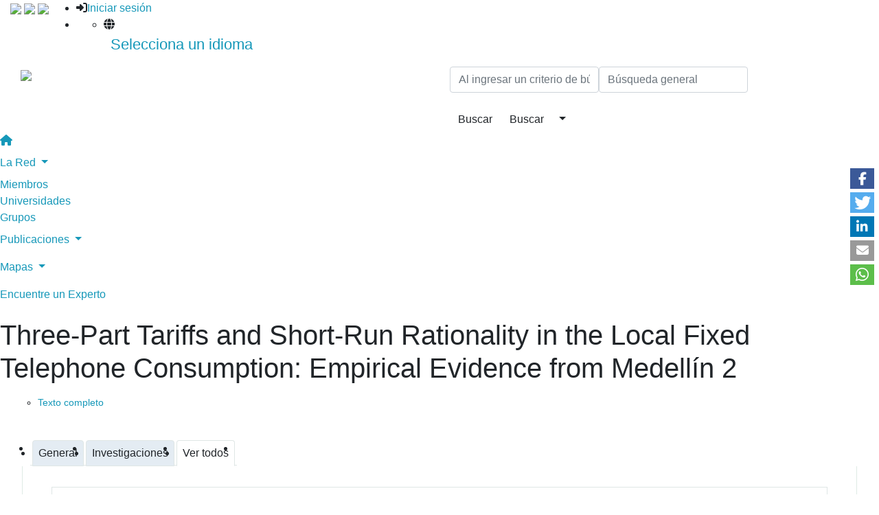

--- FILE ---
content_type: text/html;charset=UTF-8
request_url: https://redinvestigadores.org/display/a-col-000090-009011
body_size: 12752
content:


<!DOCTYPE html>
<html lang="en">
    <head>
	<meta name="viewport" content="width=device-width, initial-scale=1">
	<meta http-equiv="Content-Type" content="text/html; charset=UTF-8">
	<meta content="text/html; charset=UTF-8" http-equiv="Content-Type">
	<meta name="viewport" content="width=device-width, initial-scale=1">
	<meta content="IE=edge,chrome=1" http-equiv="X-UA-Compatible">
	<meta content="text/html; charset=UTF-8" http-equiv="Content-Type">
	<meta http-equiv="Pragma" content="no-cache">
	<meta http-equiv="Cache-Control" content="no-cache,no-Store">
	<meta content="index" name="msnbot">
	<meta content="General" name="Rating">
	<meta content="Living Document" name="doc-class">
	<meta content="1 Days" name="revisit-after">
	<meta content="no-cache" http-equiv="Pragma">
	<meta content="blendTrans(duration=1)" http-equiv="Page-Enter">
	<meta content="width=device-width,initial-scale=1" name="viewport">
	<meta content="no-cache" http-equiv="cache-control">
	<meta content="revealTrans(duration=0.5, transition=5)" http-equiv="Page-Exit">

	<meta content="ALL" name="robots">
	<meta content="all,index,follow" name="robots">
	<meta content="INDEX,FOLLOW" name="robots">
	<meta content="INDEX,FOLLOW" name="googlebot">
	<meta content="INDEX,FOLLOW" name="msnbot">

	<title>Portal Red Investigadores de Economía</title>
	
<!-- METAEQIQUETAS BANREP RIEC -->
	<meta name="title" content="portal red investigadores de economía - riec">
	<meta name="author" content="red investigadores de economía">
	<meta name="subject" content="economía ">
	<meta name="rating" content="investigación  ">
	<meta name="description" content="la red investigadores de economía es un espacio para crear alianzas entre el banco de la república y diferentes universidades del país, encaminado a fortalecer la coordinación académica en colombia.">
	<meta name="abstract" content="la red investigadores de economía es un espacio para crear alianzas entre el banco de la república y diferentes universidades del país.">
	<meta name="keywords" content="red investigadores de economía, universidades, riec, investigación económica regional y nacional, genero, raza, historia, informalidad, documentos de trabajo, libros, autores repec, colombianos en el exterior">
	<meta name="revisit-after" content="15 days">
	<meta name="reply-to" content=" caie-investiga@banrep.gov.co">
	<meta name="resource-type" content="homepage">
	<meta name="datecreated" content="tue, 1 october 2019 00:00:00 gmt+1">
	<meta http-equiv="Content-Type" content="text/html; charset=utf-8">
	<meta name="language" content="Spanish">
	<meta content="ALL" name="robots">
	<meta content="all,index,follow" name="robots">
	<meta content="INDEX,FOLLOW" name="robots">
	<meta content="INDEX,FOLLOW" name="googlebot">
	<meta content="INDEX,FOLLOW" name="msnbot">
	<meta http-equiv="Pragma" content="no-cache">
	<meta http-equiv="Cache-Control" content="no-cache,no-Store">
	<meta content="index" name="msnbot">
	<meta name="generator" content="Banco de la República Colombia - Centro de Apoyo a la Investigación Económica - CAIE"/>
	<meta http-equiv="Expires" content="0" />

<!-- METAEQIQUETAS BANREP RIEC -->

<!-- Google Chrome Frame open source plug-in brings Google Chrome's open web technologies and speedy JavaScript engine to Internet Explorer-->
	<meta http-equiv="X-UA-Compatible" content="IE=edge,chrome=1">
	<meta name="generator" content="VIVO 1.11.1" />

<script>
var i18nStrings = {
    allCapitalized: 'Todo',
};
</script>
<!-- <script type="text/javascript" src="/js/jquery-1.12.4.min.js"></script> -->
<!-- <script type="text/javascript" src="/js/jquery-migrate-1.4.1.js"></script> -->
<script type="text/javascript" src="/js/jquery-3.6.0.min.js"></script>
<script type="text/javascript" src="/js/jquery-migrate-3.3.1.js"></script>

<script type="text/javascript" src="/js/vitroUtils.js"></script>

<!--[if lt IE 9]>
<script type="text/javascript" src="/js/html5.js"></script>
<![endif]-->

<script type="text/javascript" src="/js/amplify/amplify.store.min.js?version=6ce3"></script>
<script type="text/javascript" src="/js/jquery_plugins/qtip/jquery.qtip-1.0.0-rc3.min.js"></script>
<script type="text/javascript" src="/js/tiny_mce/tiny_mce.js?version=60cb"></script>
<script type="text/javascript" src="/js/jquery_plugins/jquery.truncator.js?version=6ce3"></script> 


<!-- JCCJ AGREGAR BOOSTRAP A LA PLANTILLA PREDETERMINADA: Se CDN de boostrap y se crea un estilo nuevo. Se agrega JS para efectos -->

		<link rel="stylesheet" href="https://stackpath.bootstrapcdn.com/bootstrap/4.3.1/css/bootstrap.min.css" integrity="sha384-ggOyR0iXCbMQv3Xipma34MD+dH/1fQ784/j6cY/iJTQUOhcWr7x9JvoRxT2MZw1T" crossorigin="anonymous">
		<!-- <script src="https://code.jquery.com/jquery-3.3.1.slim.min.js" integrity="sha384-q8i/X+965DzO0rT7abK41JStQIAqVgRVzpbzo5smXKp4YfRvH+8abtTE1Pi6jizo" crossorigin="anonymous"></script> -->
		<script src="https://cdnjs.cloudflare.com/ajax/libs/popper.js/1.14.7/umd/popper.min.js" integrity="sha384-UO2eT0CpHqdSJQ6hJty5KVphtPhzWj9WO1clHTMGa3JDZwrnQq4sF86dIHNDz0W1" crossorigin="anonymous"></script>
		<script src="https://stackpath.bootstrapcdn.com/bootstrap/4.3.1/js/bootstrap.min.js" integrity="sha384-JjSmVgyd0p3pXB1rRibZUAYoIIy6OrQ6VrjIEaFf/nJGzIxFDsf4x0xIM+B07jRM" crossorigin="anonymous"></script>


		<!--SHARIFF JFLF-->
		<link rel="stylesheet" href="/shariff/shariff.complete.css"/>



<!--JCCJ FIN AGREGAR BOOSTRAP A LA PLANTILLA PREDETERMINADA: ------------------------------ -->

<!--JCCJ INICIO HOJAS DE ESTILO: ------------------------------ -->

<!-- vitro base styles (application-wide) -->
<link rel="stylesheet" href="/css/vitro.css" />

<link rel="stylesheet" href="/css/individual/individual-property-groups.css?version=681b" />
<link rel="stylesheet" href="/css/individual/individual.css?version=681b" />
<link rel="stylesheet" type="text/css" href="/css/jquery_plugins/qtip/jquery.qtip.min.css?version=681b" />
<link rel="stylesheet" href="/css/individual/individual-vivo.css?version=681b" />

<link rel="stylesheet" href="/css/edit.css" />	<link rel="stylesheet" href="/themes/wilma/css/screen.css"/>
	<link rel="stylesheet" href="/themes/wilma/css/main-riec.css" />
	<link rel="stylesheet" href="/themes/wilma/css/responsive-riec.css" />
<!--JCCJ INICIO HOJAS DE ESTIOLO: ------------------------------ -->
<!-- HBC Adicion estilos eventos -->
 <link rel="stylesheet" href="/themes/wilma/css/news_events.css"/>
 
<!-- JL Adicion IE -->
<meta http-equiv="X-UA-Compatible" content="IE=Edge" />
<!--script src="https://cdn.polyfill.io/v2/polyfill.min.js"></script-->
<!-- JL Adicion IE -->

<!-- JL Adicion Noticias-Eventos-->
<link rel="stylesheet" href="/app/noticias-eventos/css/main.css">
<link rel="stylesheet" href="/app/noticias-eventos/css/news_events.css">

<link rel="stylesheet" href="https://maxcdn.bootstrapcdn.com/font-awesome/4.7.0/css/font-awesome.min.css">
<base href="/">
<!-- JL Adicion Noticias-Eventos-->

<!-- JCCJ Adicion Google Fonts Roboto Sanserif-->
<link rel="preconnect" href="https://fonts.googleapis.com">
<link rel="preconnect" href="https://fonts.gstatic.com" crossorigin>
<link href="https://fonts.googleapis.com/css2?family=Roboto:ital,wght@0,100;0,300;0,400;0,500;0,700;0,900;1,100;1,300;1,400;1,500;1,700;1,900&display=swap" rel="stylesheet">
<!-- JCCJ Adicion Google Fonts Roboto Sanserif-->

<!-- JCCJ Font Awasome 6.6-->
<link rel="stylesheet" href="https://cdnjs.cloudflare.com/ajax/libs/font-awesome/6.6.0/css/all.min.css" integrity="sha512-Kc323vGBEqzTmouAECnVceyQqyqdsSiqLQISBL29aUW4U/M7pSPA/gEUZQqv1cwx4OnYxTxve5UMg5GT6L4JJg==" crossorigin="anonymous" referrerpolicy="no-referrer" />
<!-- JCCJ Font Awasome 6.6-->


    <meta tag="citation_author" content="Barrientos, Jorge" />
<meta tag="citation_author" content="Bedoya, John Fredy" />
<meta tag="citation_author" content="Tobón Orozco, David" />
<meta tag="citation_date" content="2010" />

<!--[if (gte IE 6)&(lte IE 8)]>
<script type="text/javascript" src="/js/selectivizr.js"></script>
<![endif]-->

<link rel="alternate" type="application/rdf+xml" href="/individual/a-col-000090-009011/a-col-000090-009011.rdf" /> 

<link rel="shortcut icon" type="image/x-icon" href="/favicon.ico">
    </head>

<!-- Google tag (gtag.js) -->
<script async src="https://www.googletagmanager.com/gtag/js?id=G-X1Q3BM29S5"></script>
<script>
  window.dataLayer = window.dataLayer || [];
  function gtag(){dataLayer.push(arguments);}
  gtag('js', new Date());

  gtag('config', 'G-X1Q3BM29S5');
</script>    

    <body class="display" onload="">
<header id="RiecTop">

	<div class="firstMenu col-md-12">

		<nav role="navigation" class="d-none d-md-flex d-lg-flex">

			<div class="redes-header">
				<a href="https://twitter.com/economia_red?lang=es" target="_blank"><img src="/themes/wilma/images/x-twitter.png"></img></a>
				<a href="https://www.youtube.com/@redinvestigadoresdeeconomia" target="_blank"><img src="/themes/wilma/images/youtube-l.png"></img></a>
				<a href="mailto:redinvestigadoreseconomia@banrep.gov.co"><img src="/themes/wilma/images/mail.png"></img></a>
			</div>

			<ul id="header-nav" role="list">

	
			                <li role="listitem"><i class="fa-solid fa-right-to-bracket"></i><a class="log-out" title="Iniciar sesión para administrar este sitio" href="/authenticate?return=true">Iniciar sesión</a></li>
			
<li>
<ul class="language-dropdown"> 
     
     <li id="language-menu"><i class="fa-solid fa-globe"></i><a id="lang-link" href="#" title="user">Selecciona un idioma</a>
     <ul class="sub_menu">   
        
            <li status="selected">
                	<a href="/selectLocale?selection=es" title="seleccionar la configuración regional -- español">español</a>
            </li>
        
            <li >
                	<a href="/selectLocale?selection=en_US" title="seleccionar la configuración regional -- inglés (Estados Unidos)">inglés (Estados Unidos)</a>
            </li>
    </ul>
</li>
</ul>
</li>

<script type="text/javascript">
var i18nStringsLangMenu = {
    selectLanguage: "Selecciona un idioma"
};
</script>


			 
			</ul>
		</nav>

	</div>



	<div class="col-md-12 d-md-flex d-lg-flex" id="branding">
		<div class="col-md-6">
			<a href="/"><img class="visible-print" src="/themes/wilma/images/VIVO-logo.png"></img></a>
		</div>	
		<div class="buscador-header col-md-6">
		
<!-- --------------------------------------comentado JCCJ #carrusel de imagenes -->

<div class="input-group">
	<form action="/find-a-supervisor" method="GET" class="newsearch-investigator js-form"
		id="buscarInvestigadorForm">
		<div class="autocomplete-box">
			<div class="js-autocomplete-hints"></div>
			<input type="text" class="form-control" aria-label="Text input with segmented dropdown button"
				name="querytext" id="search-bar-service" placeholder="Al ingresar un criterio de búsqueda, por defecto encontrará los títulos de las publicaciones que coincidan">
			<input type="hidden" name="classgroup" value="http://vivoweb.org/ontology#vitroClassGrouppeople" />
		</div>
	</form>
	<form id="search-menu-newriec-box" class="newsearch-investigator js-form "
		action="/search?classgroup=http%3A%2F%2Fvivoweb.org%2Fontology%23vitroClassGrouppublications"
		name="search" role="search" accept-charset="UTF-8" method="POST">
		<div class="autocomplete-box">
			<input type="text" class="form-control" aria-label="Text input with segmented dropdown button"
				name="querytext" id="search-bar-service" placeholder="Búsqueda general"
				value="">
		</div>
	</form>
	
	<div class="input-group-append" style="height: 38px;">
		<input type="submit" id="button-search-menu-newriec-investigador"
			class="btn btn-outline-riec js-submit js-disabled js-form newsearch-investigator-button"
			value="Buscar" onclick="submitForm()">
		<input type="submit" id="button-search-menu-newriec-general"
			class="btn btn-outline-riec js-submit js-disabled js-form newsearch-investigator-button"
			value="Buscar" onclick="submitFormGeneral()">

		<button type="button" class="btn btn-outline-riec dropdown-toggle dropdown-toggle-split" data-toggle="dropdown"
			aria-haspopup="true" aria-expanded="false">
		</button>
		

		<div class="dropdown-menu dropdown-buscador-header">
			<label data-toggle="tooltip" data-placement="bottom" class="search-form-check-p">
				<input class="form-check-input" type="radio" name="querytype" value="general" onclick="querytype()"
					checked="true"><strong>Búsqueda general</strong>
			</label>

			<div class="dropdown-divider"></div>

			<span class="search-form-check-p">Encuentre a un experto</span>

			<label data-toggle="tooltip" data-placement="bottom" class="search-form-check-option">
				<input class="form-check-input" type="radio" name="querytype" value="keyword"
					onclick="querytype()"><strong>por tema</strong>
			</label>
			<label class="search-form-check-option">
				<input class="form-check-input" id="search-type" type="radio" name="querytype" value="name"
					onclick="querytype()"><strong>por nombre de Investigador</strong>
			</label>
		</div>
	</div>
</div>


<script>
	var baseUrl = "";

	function querytype() {
		var queryType = $('input[name=querytype]:checked').val();
		console.log(queryType)

		if (queryType == "general") {
			document.getElementById("button-search-menu-newriec-general").style.display = "flex";
			document.getElementById("search-menu-newriec-box").style.display = "flex";

			document.getElementById("button-search-menu-newriec-investigador").style.display = "none";
			document.getElementById("buscarInvestigadorForm").style.display = "none";
		} else {
			document.getElementById("button-search-menu-newriec-general").style.display = "none";
			document.getElementById("search-menu-newriec-box").style.display = "none";

			document.getElementById("button-search-menu-newriec-investigador").style.display = "flex";
			document.getElementById("buscarInvestigadorForm").style.display = "flex";
		}

	}
	querytype();

	function submitForm() {
		document.getElementById("buscarInvestigadorForm").submit();
	}

	function submitFormGeneral() {
		document.getElementById("search-menu-newriec-box").submit();
	}

	document.getElementById('search-bar-service').onkeydown = function (e) {
		if (e.keyCode == 13) {
			console.log("working!");
			submitForm();
		}
	};
</script>

<!-- ---------------------------------------------comentado JCCJ #fin carrusel de imagenes -->			
		</div>
	</div>
</header>


<div id="developerPanel" > </div>
<script>
    developerAjaxUrl = '/admin/developerAjax'
    developerCssLinks = ["/css/developer/developerPanel.css", "/js/jquery-ui/css/smoothness/jquery-ui-1.13.2.css"]
</script>
   


	<nav role="navigation" id="nav-principal">
<!-- Scrollbar Custom CSS -->
<link rel="stylesheet"
    href="https://cdnjs.cloudflare.com/ajax/libs/malihu-custom-scrollbar-plugin/3.1.5/jquery.mCustomScrollbar.min.css">
 
<div class="sidebar-wrapper wrapper d-block  d-sm-block d-md-none">
    <!-- Sidebar  -->
    <nav id="sidebar" class="mCustomScrollbar _mCS_1 mCS-autoHide mCS_no_scrollbar" style="overflow: visible;">
        <div id="mCSB_1" class="mCustomScrollBox mCS-minimal mCSB_vertical mCSB_outside scroll-side-nav"
            style="max-height: none;" tabindex="0">
            <div id="mCSB_1_container" class="mCSB_container mCS_y_hidden mCS_no_scrollbar_y"
                style="position:relative; top:0; left:0;" dir="ltr">
                <div id="dismiss">
                    <svg xmlns="http://www.w3.org/2000/svg" width="24" height="100%" viewBox="0 0 24 24">
                        <path fill="currentColor"
                            d="M13.025 1l-2.847 2.828 6.176 6.176h-16.354v3.992h16.354l-6.176 6.176 2.847 2.828 10.975-11z" />
                    </svg>
                </div>

                <!-- <div class="sidebar-header">
                        <h3>Bootstrap Sidebar</h3>
                    </div> -->

                <ul class="list-unstyled components">
                    <li class="">
                        <a href="/">Home</a>
                        <a href="#laredmenu" data-toggle="collapse" aria-expanded="false">La Red</a>
                        <ul class="collapse list-unstyled" id="laredmenu">
                            <li>
                                <a href="/about">Nosotros</a>
                            </li>
                            <hr>
                            <li>
                                <a href="/proyectos">Proyectos</a>
                            </li>
                            <li>
                                <a href="/cursos">Cursos</a>
                            </li>
                            <li>
                                <a href="/eventos-riec">Seminarios y eventos</a>
                            </li>
                            <li>
                                <a href="/noticias-riec">Noticias</a>
                            </li>
                        </ul>
                        <a href="/people">Miembros</a>
                        <a href="/members">Universidades</a>
                        <a href="/groups">Grupos</a>
                        <a href="#publicacionesmenu" data-toggle="collapse" aria-expanded="false">Publicaciones</a>
                        <ul class="collapse list-unstyled" id="publicacionesmenu">
                            <li>
                                <a href="/research">Publicaciones</a>
                            </li>
                            <hr>
                            <li>
                                <a href="http://repositorio.redinvestigadores.org/handle/Riec/3">Documentos de trabajo RieC</a>
                            </li>
                            <li>
                                <a href="http://repositorio.redinvestigadores.org/handle/Riec/6">Libros RieC</a>
                            </li>
                        </ul>
                        <a href="#mapasmenu" data-toggle="collapse" aria-expanded="false">Mapas</a>
                        <ul class="collapse list-unstyled" id="mapasmenu">
                            <li>
                                <a href="/coauthorNetwork">Mapa de Coautorías</a>
                            </li>
                            <hr>
                            <li>
                                <a href="/vis/capabilitymap">Mapa de Capacidades</a>
                            </li>
                        </ul>
									
							<a href="/authenticate?return=true" title="Iniciar sesión para administrar este sitio" style="border-top: solid;">Iniciar sesión</a>
						<a href="#languageMenu" style="border-top: solid;" data-toggle="collapse" aria-expanded="false">Selecciona un idioma</a>										
 							<ul class="collapse list-unstyled" id="languageMenu">
								<li>
									<a href="/selectLocale?selection=es"><img src="/themes/wilma/i18n/images/select_locale_es.png" height="15" style="vertical-align:middle" alt="español"></a>
								</li>
								<li>
									<a href="/selectLocale?selection=en_US"><img src="/themes/wilma/i18n/images/select_locale_en_US.GIF" height="15" style="vertical-align:middle" alt="inglés"></a>
								</li>	
							</ul>	    		
					
						
                    </li>
                </ul>

                <!-- <ul class="list-unstyled CTAs">
                        <h6>Encuentre un experto</h6>
                        <li>
                            
                        </li>
                    </ul> -->

            </div>
        </div>
        <div id="mCSB_1_scrollbar_vertical"
            class="mCSB_scrollTools mCSB_1_scrollbar mCS-minimal mCSB_scrollTools_vertical" style="display: none;">
            <div class="mCSB_draggerContainer">
                <div id="mCSB_1_dragger_vertical" class="mCSB_dragger"
                    style="position: absolute; min-height: 50px; height: 0px; top: 0px;">
                    <div class="mCSB_dragger_bar" style="line-height: 50px;"></div>
                </div>
                <div class="mCSB_draggerRail"></div>
            </div>
        </div>
    </nav>
    <!-- Page Content  -->
    <div id="content-responsive-menu">

        <nav class="responsive-menu">
            <div class="container-fluid">

                <button type="button" id="sidebarCollapse" class="btn btn-info">
                    <svg xmlns="http://www.w3.org/2000/svg" width="14" height="24" viewBox="0 0 24 24">
                        <path fill="currentColor" d="M24 6h-24v-4h24v4zm0 4h-24v4h24v-4zm0 8h-24v4h24v-4z" /></svg>
                </button>
            </div>
        </nav>
    </div>
</div>

<script
src="https://cdnjs.cloudflare.com/ajax/libs/malihu-custom-scrollbar-plugin/3.1.5/jquery.mCustomScrollbar.concat.min.js"></script>

<script type="text/javascript">
    $(document).ready(function () {
        $("#sidebar").mCustomScrollbar({
            theme: "minimal"
        });

        $('#dismiss, .overlay').on('click', function () {
            $('#sidebar').removeClass('active');
            $('.overlay').removeClass('active');
        });

        $('#sidebarCollapse').on('click', function () {
            $('#sidebar').addClass('active');
            $('.overlay').addClass('active');
            $('.collapse.in').toggleClass('in');
            $('a[aria-expanded=true]').attr('aria-expanded', 'false');
        });
    });
</script>
			<!-- <div id="responsive-nav" class="navbar-collapse d-none d-sm-block d-xs-block">
			<button class="navbar-toggler" type="button" data-toggle="collapse" data-target="#responsive-nav"
				aria-controls="responsive-nav" aria-expanded="false" aria-label="Toggle navigation">
				<span class="navbar-toggler-icon text-primary">Encuentre a un experto</span>
			</button>
		</div> -->


			<div id="responsive-nav" class="navbar-collapse d-none d-sm-none d-md-block d-lg-block d-xl-block">
				<!-- <div id="responsive-nav" class="navbar-collapse "> -->
				<ul id="main-nav" class="nav navbar-nav navbar-right" role="list">
					<li class="home-btn">
						<a href="/"><i class="fa fa-home" aria-hidden="true"></i></span></a>
					</li>
					<li class="nav-item dropdown">
						<a class="nav-link dropdown-toggle" href="#" id="navbarDropdown" role="button"
							data-toggle="dropdown" aria-haspopup="true" aria-expanded="false">
							La Red
						</a>
						<div class="dropdown-menu" aria-labelledby="navbarDropdown">
							<a class="dropdown-item" id="dropdown-item-submenu" href="/about">Nosotros</a>
							<a class="dropdown-item nav-link" id="dropdown-item-submenu" href="/proyectos">Proyectos</a>
							<a class="dropdown-item nav-link" id="dropdown-item-submenu" href="/cursos">Cursos</a>
							<a class="dropdown-item nav-link" id="dropdown-item-submenu" href="/eventos-riec">Seminarios y eventos</a>
							<a class="dropdown-item nav-link" id="dropdown-item-submenu" href="/noticias-riec">Noticias</a>
							<a class="dropdown-item nav-link" id="dropdown-item-submenu" href="/historial-boletines">Historial de Boletín</a>
							<a class="dropdown-item nav-link" id="dropdown-item-submenu" href="/blogs-riec">Blogs</a>
						</div>
					</li>

					<li><a href="/people" title="Researcher">Miembros</a></li>
					<li><a href="/members" title="University-Member">Universidades</a></li>
					<li><a href="/groups" title="Groups">Grupos</a></li>

					<li class="nav-item dropdown">
						<a class="nav-link dropdown-toggle" href="#" id="navbarDropdown" role="button"
							data-toggle="dropdown" aria-haspopup="true" aria-expanded="false">
							Publicaciones
						</a>
						<div class="dropdown-menu" aria-labelledby="navbarDropdown">
							<a class="dropdown-item" id="dropdown-item-submenu" href="/research">Publicaciones</a>
							<div class="dropdown-divider"></div>
							<a class="dropdown-item" id="dropdown-item-submenu" href="http://repositorio.redinvestigadores.org/handle/Riec/3"
								target="_blank">Documentos de trabajo RieC</a>
							<a class="dropdown-item" id="dropdown-item-submenu" href="http://repositorio.redinvestigadores.org/handle/Riec/6"
								target="_blank">Libros RieC</a>
						</div>
					</li>

					<li class="nav-item dropdown">
						<a class="nav-link dropdown-toggle" href="#" id="navbarDropdown" role="button"
							data-toggle="dropdown" aria-haspopup="true" aria-expanded="false">
							Mapas
						</a>
										<div class="dropdown-menu" aria-labelledby="navbarDropdown">
							<a class="dropdown-item" id="dropdown-item-submenu" href="/coauthorNetwork"
								target="_blank">Mapa de Coautorías</a>
							<a class="dropdown-item" id="dropdown-item-submenu" href="/Concurrency"
								target="_blank">Mapa de Coocurrencias</a>
							<a class="dropdown-item" id="dropdown-item-submenu" href="/vis/capabilitymap"
								target="_blank">Mapa de Capacidades</a>
								<!--<a class="dropdown-item" href="/vis/capabilitymap"
								target="_blank">Mapa de Capacidades</a>-->
						</div>	
				</li>
					<li id="expert-button">
						<a href="/find-a-supervisor?querytext=*" class="nav-link">
							Encuentre un Experto
						</a>
					</li>
				</ul>

			</div>
	</nav>


	
	<div class="container-wrapper">
	<div id="wrapper-content" role="main">

		
		<!--div class="collapse d-block  d-md-block d-lg-block d-xl-block "
			id="navbarToggleExternalContent">
			<div class="p-4 collapse-body" id="find-a-supervisor-wrapper">
				<section class="col-sm-12" id="search-home" role="region">
					
				</section>
			</div>
		</div -->
		<!-- <section class="col-sm-12 d-block d-sm-block d-md-none  service-responsive" id="search-home" role="region">
		</section> -->


        
        






<section id="individual-intro" class="vcard clearfix" role="region" >

    <section id="share-contact" role="region">

        <div id="photo-wrapper">        
</div>
    </section>
    <!-- start section individual-info -->
    <section id="individual-info"  role="region">

            

        <header>
                <h1 class="fn" itemprop="name">
    Three-Part Tariffs and Short-Run Rationality in the Local Fixed Telephone Consumption: Empirical Evidence from Medellín 2

                    <!-- span id="iconControlsVitro"><img id="uriIcon" title="https://redinvestigadores.org/individual/a-col-000090-009011" class="middle" src="/images/individual/uriIcon.gif" alt="uri icon"/></span -->
                </h1>
        </header>

            
    
    <!--PREINDIVIDUAL OVERVIEW.FTL-->


     
        <ul id="individual-ARG_2000028" class="individual-urls" role="list" >
         <li role="listitem">    



    <a href="https://ideas.repec.org/a/col/000090/009011.html" target="new" title="texto del enlace">Texto completo</a> 
    </li>
        </ul>
    
        </section> <!-- #individual-info -->
    </section> <!-- #individual-intro -->
    <!--postindividual overiew ftl-->



<!-- Property group menu or tabs -->

        <script>
        window.grupo = "https://redinvestigadores.org/individual/a-col-000090-009011";
        </script>
        <script src="/app/noticias-eventos/js/blogs.lib.js"></script>

<!-- 2 -->
<ul class=" propertyTabsList">
                <li id="blogsTabSpacer" class="groupTabSpacer d-none">&nbsp;</li>
                <li id="blogsGroupName" class="nonSelectedGroupTab clickable d-none" groupName="Blogs">Blogs</li>
                <li class="groupTabSpacer">&nbsp;</li>
                                <li class="nonSelectedGroupTab clickable" groupName="General">
                                    General
                                </li>
                                <li class="groupTabSpacer">&nbsp;</li>
                                        <li class="nonSelectedGroupTab clickable" groupName="Investigaciones">
                                            Investigaciones
                                        </li>
                                        <li class="groupTabSpacer">&nbsp;</li>
                <li id="powerBITabSpacer" class="groupTabSpacer d-none">&nbsp;</li>
                <li id="powerBIGroupName" class="nonSelectedGroupTab clickable d-none" groupName="powerBI">Informes</li>
                    <li class="selectedGroupTab clickable" groupName="viewAll">
                        Ver todos
                    </li>
                    <li class="groupTabSpacer">&nbsp;</li>
                </ul>
                <section id="Blogs" class="blogs-section property-group d-none"></section>
                <section id="powerBI" class="powerBI-section property-group d-none"></section>

                                    <section id="General" class="property-group" role="region" style="display:block">
                                        <nav id="scroller" class="scroll-up hidden" role="navigation">
                                            <a href="#branding" title="desplazarse al menú grupo de propiedades">
                                                <img src="/images/individual/scroll-up.gif" alt="desplazarse al menú grupo de propiedades" />
                                            </a>
                                        </nav>
                                                        <h2 id="General" pgroup="tabs" class="hidden">
                                                            General
                                                        </h2>
                                            <div id="GeneralGroup">

        
            <article class="property" role="article">
                    <h3 id="journal_title" title="">Publicado en   </h3>
                <ul class="property-list" role="list" id="journal_title-noRangeClass-List" displayLimit="5">
    <li role="listitem">    
	
    	Revista Desarrollo y Sociedad   

    </li>
                </ul>
            </article> <!-- end property -->
        
            <article class="property" role="article">
                    <h3 id="abstract" title="">Resumen   </h3>
                <ul class="property-list" role="list" id="abstract-noRangeClass-List" displayLimit="1">
    <li role="listitem">    
	
    	In this paper we are interested in investigating the effects of the threepart tariffs system on consumers´ behavior in the local fixed telephone service provided by the incumbent Telecommunications Company une in Medellín, which was authorized by the TelecommunicationsRegulatory Commission (crt, for its Spanish name). In order to study consumer behavior and the effect of this tariff system we specify a sort of Engel Curve, which relates expenditure in fixed telephone service and expenditure in public utilities. Endogeneity problems could well arise from this specification, so the empirical strategy for studying households´ consumption is based on a panel data analysis by performing instrumental variables and gmm procedures. Our results supports the hypothesis that consumers surpass expected consumption levels and therefore the total payment for the service is greater than planned, showing a sort of short-run irrationality in consumption. 

    </li>
                </ul>
            </article> <!-- end property -->
        
            <article class="property" role="article">
                    <h3 id="relatedBy" title="">autores   </h3>
                <ul class="property-list" role="list" id="relatedBy-Authorship-List" displayLimit="5">
         <li role="listitem">    

        	<a href="/display/pba554" title="Nombre del autor">Barrientos, Jorge</a>
                

    </li>
    <li role="listitem">    

        	<a href="/display/EXT-3043" title="Nombre del autor">Bedoya, John Fredy</a>
                

    </li>
    <li role="listitem">    

        	<a href="/display/EXT-2754" title="Nombre del autor">Tobón Orozco, David</a>
                

    </li>
                </ul>
            </article> <!-- end property -->
        
            <article class="property" role="article">
                    <h3 id="dateTimeValue" title="">fecha de publicación   </h3>
                <ul class="property-list" role="list" id="dateTimeValue-DateTimeValue-List" displayLimit="5">
         <li role="listitem">    
    2010
                
    </li>
                </ul>
            </article> <!-- end property -->
        
            <article class="property" role="article">
                    <h3 id="hasSubjectArea" title="">Área temática   </h3>
                <ul class="property-list" role="list" id="hasSubjectArea-noRangeClass-List" displayLimit="5">
         <li role="listitem">    
          <a href="/display/C14" title="Nombre del concepto">C14 - Métodos semiparamétricos y no paramétricos: generalidades</a> 

    </li>
    <li role="listitem">    
          <a href="/display/C33" title="Nombre del concepto">C33 - Modelos de ecuaciones múltiples/simultáneas; Variables múltiples: Modelos con datos de panel; Modelos espacio-temporales</a> 

    </li>
    <li role="listitem">    
          <a href="/display/D12" title="Nombre del concepto">D12 - Economía del consumidor: análisis empíricos</a> 

    </li>
    <li role="listitem">    
          <a href="/display/D60" title="Nombre del concepto">D60 - Economía del bienestar: Generalidades</a> 

    </li>
    <li role="listitem">    
          <a href="/display/G38" title="Nombre del concepto">G38 - Gobierno y financiación de la empresa: Política pública y regulación</a> 

    </li>
                </ul>
            </article> <!-- end property -->
        
            <article class="property" role="article">
                    <h3 id="geographicFocus" title="">Enfoque geográfico   </h3>
                <ul class="property-list" role="list" id="geographicFocus-GeographicRegion-List" displayLimit="5">
         <li role="listitem">    

    	<a href="/individual?uri=http%3A%2F%2Faims.fao.org%2Faos%2Fgeopolitical.owl%23Colombia" title="nombre">Colombia</a>&nbsp; Country

    </li>
    <li role="listitem">    

    	<a href="/individual?uri=http%3A%2F%2Faims.fao.org%2Faos%2Fgeopolitical.owl%23South_America" title="nombre">South America</a>&nbsp; Continent

    </li>
                </ul>
            </article> <!-- end property -->
                                            </div>
                                    </section> <!-- end property-group -->
                                    <section id="Investigaciones" class="property-group" role="region" style="display:block">
                                        <nav id="scroller" class="scroll-up hidden" role="navigation">
                                            <a href="#branding" title="desplazarse al menú grupo de propiedades">
                                                <img src="/images/individual/scroll-up.gif" alt="desplazarse al menú grupo de propiedades" />
                                            </a>
                                        </nav>
                                                        <h2 id="Investigaciones" pgroup="tabs" class="hidden">
                                                            Investigaciones
                                                        </h2>
                                            <div id="InvestigacionesGroup">

        
            <article class="property" role="article">
                    <h3 id="freetextKeyword" title="">Líneas de investigación   </h3>
                <ul class="property-list" role="list" id="freetextKeyword-noRangeClass-List" displayLimit="10">
    <li role="listitem">    
	
    	Comportamiento del consumidor 

    </li>
    <li role="listitem">    
	
    	Endogeneidad 

    </li>
    <li role="listitem">    
	
    	Estimadores gmm 

    </li>
    <li role="listitem">    
	
    	Irracionalidad 

    </li>
    <li role="listitem">    
	
    	Medellín 

    </li>
    <li role="listitem">    
	
    	Tarifa en tres partes 

    </li>
                </ul>
            </article> <!-- end property -->
                                            </div>
                                    </section> <!-- end property-group -->
                <script>
                var individualLocalName = "a-col-000090-009011";
                </script>
                
                
                


    <script>
        var individualRdfUrl = '/individual/a-col-000090-009011/a-col-000090-009011.rdf';
    </script>
<script>
    var i18nStringsUriRdf = {
        shareProfileUri: 'compartir el URI de este perfil',
        viewRDFProfile: 'ver perfil en formato RDF',
        closeString: 'cerrar'
    };
	var i18nStrings = {
	    displayLess: 'Menos',
	    displayMoreEllipsis: '... Más',
	    showMoreContent: 'mostrar más contenido',
	};

</script>







<script type="text/javascript">
    i18n_confirmDelete = "¿Esta usted seguro que quiere borrar esta foto?";
</script>

<script>
	
var photo,a,contact;
photo = document.getElementById("photo-wrapper");
a = photo.getElementsByTagName("a");

if (a.length<1){
	console.log(a.length);
	contact = document.getElementById("share-contact");
	contact.style.display="none";
}

	
</script>
<script>
var i18nStrings = {
    displayLess: 'Menos',
    displayMoreEllipsis: '... Más',
    showMoreContent: 'mostrar más contenido',
    verboseTurnOff: 'Apagar',
};
</script>








        

	</div> <!-- #wrapper-content -->
	</div>
	<footer role="contentinfo">


        <div class="container pie-pagina">
            <div class="row footer-riec d-flex justify-content-center">
                <div class="col-md-3 col-12 mb-3 text-center text-md-left ">
                    <img class="visible-print" src="/themes/wilma/images/VIVO-logo-blanco.png">
                    <div class="redes-footer pl-xs-0">
                        <a href="https://twitter.com/economia_red?lang=es" target="_blank"><img src="/themes/wilma/images/x-twitter.png"></a>
                        <a href="https://www.youtube.com/@redinvestigadoresdeeconomia" target="_blank"><img src="/themes/wilma/images/youtube-l.png"></a>
                    </div>
                </div>
                <hr class="footer-hr d-xs-none">
                <div class="col-md-3 col-12 mb-3">
                    <h3><b>Informaci&oacute;n de inter&eacute;s y ayuda</b></h3>
                    <ul class="list-unstyled">
                        <li><a href="/people" class="text-white">Miembros</a></li>
                        <li><a href="/members" class="text-white">Universidades</a></li>
                        <li><a href="/groups" class="text-white">Grupos tem&aacute;ticos</a></li>
                        <li><a href="/research" class="text-white">Publicaciones</a></li>
                    </ul>
                </div>
                <hr class="footer-hr d-xs-none">
                <div class="col-md-4 col-12 mb-3">
                    <h3><b>Contacto y avisos legales</b></h3>
                    <ul class="list-unstyled">
                        <li><a href="/sitemap.xml" class="text-white">Mapa del sitio</a></li>
                        <li><a href="#" class="text-white" style="pointer-events: none; color: gray; text-decoration: none;">A&ntilde;o de actualizaci&oacute;n - 2024</a></li>
                        <li><a href="https://www.banrep.gov.co/es/aviso-legal" target="_blank" class="text-white">Aviso legal</a></li>
                        <li><a href="mailto:redinvestigadoreseconomia@banrep.gov.co" class="text-white">Cont&aacute;ctenos</a></li>                     
                    </ul>
                </div>
            </div>
        </div>


			<!-- <div class="col-md-3 pie-pagina social-icons"> -->
			<div class="col-md-3 pie-pagina social-icons float-right">
				<div class="addthis_inline_follow_toolbox"> </div>
				<!-- <script type = "text/javascript" src="//s7.addthis.com/js/300/addthis_widget.js#pubid=ra-5f1b40f7a2469657"> </script>-->
				<!-- <a target="_blank" href="https://twitter.com/economia_red"><img alt="twitter"  src="/themes/wilma/images/twitter.png"></img></a>
			<a target="_blank" href="https://www.youtube.com/channel/UCVOVP3h8iOCyx_AWByVDDHA"><img alt="YouTube"  src="/themes/wilma/images/youtube.png"></img></a>
			<a target="_blank" href="mailto:redinveco@redinvestigadores.org"><img alt="mail"  src="/themes/wilma/images/email.png"></img></a>
			<a target="_blank" href="https://api.whatsapp.com/send?text=https://www.redinvestigadores.org" data-action="share/whatsapp/share"><img alt="Whatsapp"  width="60px" src="/themes/wilma/images/whatsapp.png"></img></a> -->
			</div>
		</div>
		<!-- <div class="a2a_kit a2a_kit_size_32 a2a_floating_style a2a_vertical_style" style="right:0px; top:150px;">
<a class="a2a_button_facebook"></a>
<a class="a2a_button_twitter"></a>
<a class="a2a_button_email"></a>
<a class="a2a_button_linkedin"></a>
<a class="a2a_button_whatsapp"></a>
</div>

<script async src="https://static.addtoany.com/menu/page.js"></script> -->
		<!-- <style>
@media screen and (max-width: 980px) {
    .a2a_floating_style.a2a_vertical_style { display: none; }
}
</style> -->

	</footer>

	

<script type="text/javascript" src="/js/individual/propertyGroupControls.js?version=6ce3"></script>
<script type="text/javascript" src="/js/imageUpload/imageUploadUtils.js?version=6ce3"></script>
<script type="text/javascript" src="/js/individual/moreLessController.js?version=6ce3"></script>
<script type="text/javascript" src="/js/individual/individualUriRdf.js?version=6ce3"></script>
<script async type="text/javascript" src="/js/individual/individualUtils.js?version=6ce3"></script>
<script async type="text/javascript" src="//cdn.plu.mx/widget-popup.js"></script>
<script type="text/javascript" src="/js/languageMenuUtils.js?version=60cb"></script>

<script type="text/javascript" src="/themes/wilma/js/autocomplete.js?version=60cb"></script>
<script type="text/javascript" src="/js/developer/developerPanel.js?version=6ce3"></script>
<script type="text/javascript" src="/js/jquery-ui/js/jquery-ui-1.13.2.min.js?version=410c"></script>

	<script type="text/javascript" src="/js/individual/vivoIdentityUrl.js?version=6ce3"></script>


<script type="text/javascript">  
    var gaJsHost = (("https:" == document.location.protocol) ? "https://ssl." : "http://www."); document.write(unescape("%3Cscript src='" + gaJsHost + "google-analytics.com/ga.js' type='text/javascript'%3E%3C/script%3E")); 
</script>


<!-- Global site tag (gtag.js) - Google Analytics -->
<!--
<script async src="https://www.googletagmanager.com/gtag/js?id=xxxxxxx"></script>
<script>
  window.dataLayer = window.dataLayer || [];
  function gtag(){dataLayer.push(arguments);}
  gtag('js', new Date());

  gtag('config', 'xxxxxxx');
</script> -->


<!-- Global site tag (gtag.js) - Google Analytics -->
<script async src="https://www.googletagmanager.com/gtag/js?id=xxxxxx"></script>
<script>
  window.dataLayer = window.dataLayer || [];
  function gtag(){dataLayer.push(arguments);}
  gtag('js', new Date());

  gtag('config', 'xxxxxxxxx');
</script>




<!-- Global site tag (gtag.js) - Google Analytics -->
<script async src="https://www.googletagmanager.com/gtag/js?id=xxxxxxxx"></script>
<script>
  window.dataLayer = window.dataLayer || [];
  function gtag(){dataLayer.push(arguments);}
  gtag('js', new Date());

  gtag('config', 'xxxxxxxxx');
</script>


		<!-- Go to www.addthis.com/dashboard to customize your tools -->
		<script type="text/javascript"
			src="//s7.addthis.com/js/300/addthis_widget.js#pubid=ra-5eea51122ca6af55"></script>
		<!-- <div class = "addthis_inline_share_toolbox"> </div> -->


		<style>
			.shariff {
				width: 2em;
				text-align: center;
				display: block;
				float: right;
				top: 15em;
				right: 10px;
				position: fixed;
			}

			.shariff span.fab, .shariff span.fas {
				color: white !important;
			}
		</style>

		<div data-theme="standard" data-orientation="vertical" data-button-style="icon" class="shariff" data-lang="es"
			data-services="[&quot;facebook&quot;,&quot;twitter&quot;,&quot;linkedin&quot;,&quot;mail&quot;,&quot;whatsapp&quot;]"
			data-mail-url="mailto:"></div>
		<script src="/shariff/shariff.complete.js"></script>

    <script>
    (function(d){
      var s = d.createElement("script");
      /* uncomment the following line to override default position*/
      /* s.setAttribute("data-position", 3);*/
      /* uncomment the following line to override default size (values: small, large)*/
      /* s.setAttribute("data-size", "small");*/
      /* uncomment the following line to override default language (e.g., fr, de, es, he, nl, etc.)*/
      /* s.setAttribute("data-language", "language");*/
      /* uncomment the following line to override color set via widget (e.g., #053f67)*/
      /* s.setAttribute("data-color", "#053e67");*/
      /* uncomment the following line to override type set via widget (1=person, 2=chair, 3=eye, 4=text)*/
      /* s.setAttribute("data-type", "1");*/
      /* s.setAttribute("data-statement_text:", "Our Accessibility Statement");*/
      /* s.setAttribute("data-statement_url", http://www.example.com/accessibility)";*/
      /* uncomment the following line to override support on mobile devices*/
      /* s.setAttribute("data-mobile", true);*/
      /* uncomment the following line to set custom trigger action for accessibility menu*/
      /* s.setAttribute("data-trigger", "triggerId")*/
      s.setAttribute("data-account", "upTA4TQ0eR");
      s.setAttribute("src", "https://cdn.userway.org/widget.js");
      (d.body || d.head).appendChild(s);
    })(document)
    </script>
    <noscript>Please ensure Javascript is enabled for purposes of <a href=https://userway.org>website accessibility</a></noscript>
    </body>
</html>


--- FILE ---
content_type: text/css;charset=UTF-8
request_url: https://redinvestigadores.org/css/vitro.css
body_size: 2019
content:
/* $This file is distributed under the terms of the license in LICENSE$ */

/****************************************
 Vitro base styles

 Styles declared here are intended for
 application-wide use.

 Original version
 2011-01-12 UI Team

 Last updated
 2011-01-13
*****************************************/

/* <------ MISCELLANEOUS*/
.clear {
    clear: both;
}
.hidden {
    display: none !important;
}
.disabledSubmit {
	cursor:default ! important;
}
/* <------ USER FEEDBACK*/
#error-alert {
    color: #900;
    padding: 10px;
    margin-bottom: 5px;
    height: auto;
}
#error-alert img,
#confirmation-alert img {
    float:left;
    margin: 0;
    padding: 0;
    vertical-align: middle;
}
#error-alert p,
#confirmation-alert p {
    padding-left: 30px;
    font-size: .9em;
    line-height: 30px;
}
#error-alert p.login-alert {
    padding-top: 0;
}
#confirmation-alert {
    color: #169f43;
    padding: 0;
    margin-bottom: 5px;
    height: 30px;
}
#flash-message {
    background-color: #7285a0;
    padding: .5em;
    margin-bottom: 10px;
}
.contentNote {
    float: right;
    padding: .6em;
    background: #ffc;
    -moz-border-radius: 6px;
    -webkit-border-radius: 6px;
    border-radius: 6px;
}
.contentNote h4,
.contentNote p {
    margin: 0;
    padding: 0;
}
.contentNote p {
    font-size: .8em;
}


/* <------ INDEX PAGE*/
.siteMap h2 {
    padding-bottom: 0;
}
.class-group {
    margin-right:25px;
}
#isotope-container {
    overflow:visible !important;
}
#isotope-container li {
    width:290px;
}
/* <------ SEARCH RESULTS PAGE*/
.search-results-header-box {
  margin-bottom: 30px;
}
.contentsBrowseGroup-top-box .searchhits {
  float: left;
  width: calc(100% - 240px); /* searchToc-box width + its margin */
}
.searchTOC-box {
  float: left;
  width: 200px;
  margin-right: 40px;
}
.searchTOC {
    width: 200px;
    margin-bottom: 1.5em;
    float:left;
    margin-right:35px;
    text-align:center;
/*    border: 1px solid #dde4e3;*/
    padding-top:4px;
    color: #fff;
    background: #5e6363;
    border-radius: 5px;
}
.searchTOC h4 {
    color: #fff;
    padding: .2em 0 .2em 0;
}
.searchTOC ul {
    width: 100%;
    border: 1px solid #dde4e3;
    background: #f1f2ee;
    padding: 0;
    margin-top: 4px;
    text-align: left;
}
.searchTOC ul li {
    border-bottom: 1px solid #dde4e3;
    display: block;
    font-size: 14px;
    margin-left: 20px;
    padding-top: .5em;
    padding-bottom: .5em;
}
.searchTOC ul li:hover {
    background-color:#f7f9f9;
}
.searchTOC ul li:last-child {
    border-bottom: none
}
.searchTOC ul a {
    display: inline;
}

.searchTOC ul span {
	float:right;
	padding-right: 10px;
	color:gray;
	font-size:smaller;
}
.contentsBrowseGroup  {
  padding: 2rem;
}
.searchResultsHeader {
    width: 675px;
    float:left;
}
a.close {
    float: right;
    margin-right: .3em;
    font-size: .8em;
}

/* ------------------------------------------------->  */
/* DROP DOWN USER MENU  ---------------------------->  */
/* ------------------------------------------------->  */

/* LEVEL ONE */
ul.dropdown {
    position: relative;
}
ul.dropdown li,
ul.language-dropdown li {
    float: left;
    zoom: 1;
    padding: 0 !important;
}
ul.dropdown li a,
ul.language-dropdown li a {
    display: block;
    font-size: 1.4em;
}
ul.dropdown li#user-menu {
    background: url(../images/arrowDownOverAccount.gif) right 9px no-repeat;
    min-width:110px;
    position: relative;
}
ul.dropdown li#user-menu a {
    margin-right: 28px;
    margin-left:10px;
}
ul.dropdown li#user-menu.hover,
ul.dropdown li#user-menu:hover,
ul.language-dropdown li#language-menu.hover,
ul.language-dropdown li#language-menu:hover {
    color: #000 !important;
    position: relative;
    background: #fff url(../images/arrowDownAccount.gif) right 9px no-repeat;
    border-bottom: 1px solid #cdcfcf;
}
ul.dropdown li.hover a,
ul.dropdown li:hover a,
ul.language-dropdown li.hover a,
ul.language-dropdown li:hover a {
    color: #000 !important;
    margin-left:10px;
}
/* LEVEL TWO */
ul.dropdown ul.sub_menu {
    background-color: #fff;
    font-size: 1.4em;
    visibility: hidden;
    position: absolute;
    top: 100%;
    right: 0;
    z-index: 999;
    color: #000;
}
ul.dropdown ul.sub_menu li {
    float: none;
    clear: both;
    padding-left: 14px !important;
    width: 96px;
    border-right: none !important;
    border-bottom: 1px solid #cdcfcf;
    background: #fff url(../images/arrowMenuAccount.gif) 7px 8px no-repeat;
}
ul.dropdown ul.sub_menu li:last-child {
    width: 96px;
}
/* IE 6 & 7 Needs Inline Block */
/* ADD IN IE6.css and IE7.css*/
ul.dropdown ul.sub_menu li a {
    width: 90%;
    display: inline-block;
    color: #000 !important;
    background-color: #fff;
    padding: 0;
    padding-left: 0px;
    height: 24px;
}
ul.dropdown ul.sub_menu li.inactive {
    color: #aab0ae !important;
    font-size: 1em !important;
    padding-left: 22px !important;
    width: 88px;
}
ul.dropdown ul.sub_menu li a:hover,
ul.dropdown ul.sub_menu li a.hover {
    color: #999 !important;
}
/*  LEVEL THREE */
ul.dropdown ul ul {
    left: 100%; top: 0;
}
ul.dropdown li:hover > ul {
    visibility: visible;
}
/* ------------------------------------------------->  */
/* DROP DOWN LANGUAGE MENU  ------------------------>  */
/* ------------------------------------------------->  */
ul.language-dropdown {
    position: relative;
}
ul.language-dropdown li#language-menu {
    background: url(../images/arrowDownOverAccount.gif) right 9px no-repeat;
    min-width:110px;
    position: relative;
    margin-right: -10px !important;
}
ul.language-dropdown li#language-menu a {
    margin-right: 28px;
    margin-left:10px;
}
/* LEVEL TWO */
ul.language-dropdown ul.sub_menu {
    font-size: 1.4em;
    visibility: hidden;
    position: absolute;
    top: 100%;
    right: 0;
    z-index: 999;
    color: #000;
    width: 100%;
}
ul.language-dropdown ul.sub_menu li {
    float: none;
    clear: both;
    padding-left: 14px !important;
    width: 100%;
    border-right: none !important;
    border-bottom: 1px solid #cdcfcf;
    background: #fff url('../images/arrowMenuAccount.gif') no-repeat scroll 7px 8px ;
}
/* IE 6 & 7 Needs Inline Block */
/* ADD IN IE6.css and IE7.css*/
ul.language-dropdown ul.sub_menu li a {
    width: 90%;
    display: inline-block;
    color: #000 !important;
    background-color: #fff url('../images/arrowMenuAccount.gif') no-repeat scroll 7px 8px ;
    padding: 0;
    padding-left: 0;
    height: 24px;
}
ul.language-dropdown ul.sub_menu li.inactive {
    color: #aab0ae !important;
    font-size: 1em !important;
    width: 88px;
}
ul.language-dropdown ul.sub_menu li a:hover,
ul.language-dropdown ul.sub_menu li a.hover {
    color: #999 !important;
	opacity: 0.6;
	filter: alpha(opacity=60); /* For IE8 and earlier */
}
/* ------ MANAGE LABELS ------ */
section#rdfsLabels {
    margin-left:20px;
}
section#rdfsLabels li:first-child {
    margin-top:20px;
}
section#rdfsLabels li {
    margin-bottom:15px;
}
section#rdfsLabels li label {
    font-size:1em;
    padding-left:5px;
}
section#rdfsLabels a.cancel {
    color:#F70;
}
p#mngLabelsText {
    margin-left:25px;
    margin-bottom:12px;
}

/* SEARCH HOME------>  */
#search-home {
		margin-top: 2em;
		width: 570px;
}

#search-home h3 {
		padding-left: 24px;
}
#search-homepage {
		position: relative;
		padding-left: 24px;
}
#search-home-field {
		width: 530px;
		height: 44px;
}
#search-home-field input.search {
	 	text-decoration: none;
		font-size: 18px;
		border: none;
	  padding-left: 13px;
	  padding-top: 8px;
	  cursor: pointer;
}
span.search-filter-selected {
		display: none;
}
input.search-homepage {
		float: left;
		height: 20px;
		border: 0;
		font-size: 18px;
		margin-left: 4px;
		margin-top: 2px;
		margin-right: 40px;
		margin-top: 2px;
		width: 351px;
		background-position: right;
}
a.filter-search {
		position: absolute;
		vertical-align: middle;
		display: inline-block;
		width: 39px;
		height: 43px;
		z-index: 9999;
		top: 0;
		right: 135px;
		z-index: 9999;
}
.filter-default {

}
.filter-active {

}
#filter-search-nav {
		position: absolute;
		width: 184px;
		top: 0;
		right: 135px;
		z-index: 9998;
		display: none;
		list-style-type: none;
}
#filter-search-nav li {
		padding-left: 0;
		margin-left: 0;
		list-style-type: none;
		background-image: none;
}
#filter-search-nav {
		z-index: 9998;
}
#filter-search-nav a.active {

}
#filter-search-nav a {
		font-size: 17px;
		display: block;
		margin-left: 15px;
		margin-right: 15px;
		padding-top: 8px;
		padding-bottom: 8px;
		text-decoration: none;

}

/* HOME STATS----->  */
#home-stats {
		margin-top: 1em;
		width: 100%;
		height: 0px;
		border:0;
		left:0px;
		display: none;
		
}
.home-sections h4 {
		margin-top: 0;
		height: 34px;
		font-size: 18px;
		text-align: center;
		margin-left: 35px;
		padding: 0;
		line-height: 35px;
		display: none;
}
#home-stats h4 {
    display: none;
    padding: 3px 3px;
}
#stats {
	
		margin: 0 auto;
		width: 100%;
}
#stats li {
		float: left;
		width: 108px;
		height: 102px;
		margin-top: 35px;
		margin-right: 25px;
}
#stats p {

}
#stats li a {
		text-decoration: none;
}
#stats li a:hover {

}
#stats li:first-child {
		margin-left: 50px;
}
#stats .stats-count {
		text-align: center;
		font-size: 42px;
		margin: 0;
		padding-top: 30px;
}
#stats .stats-count span {
		font-size: 18px;
		padding-left: 2px;
}
#stats .stats-type {
		font-size: 13px;
		text-align: center;
		margin: 0;
		margin-top: 13px;
}
/* contact form security field */
div .realperson-challenge {
	width: 250px;
        margin-right: 20px;
}
div .realperson-text {
	text-align: center;
}
/* TABLE STYLES USED IN ACCOUNTS AND PAGE MANAGEMENT */
table#table-listing {
	border-collapse: collapse;
	caption-side: top;
	empty-cells: show;
	margin: 0 auto;
	margin: 20px 0 20px 0;
	table-layout: auto;
	text-align: left;
	width: 930px;
}
table#table-listing tr:nth-child(2n) {
	background-color: rgba(200, 200, 180,.25);
}
table#table-listing caption {
	display: none;
}
table#table-listing th {
	background-color: #F7F9F9;
	border-bottom: none;
	border: 1px solid #d9e4ea;
	color: #064D68;
	font-size: .9em;
	height: 40px;
	padding-left: 6px;
	padding-top: 7px;
	text-align: left;
}
table#table-listing td {
	border: 1px solid #d9e4ea;
	font-size: .825em;
	padding: .5em;
	vertical-align: top;
}
table#table-listing td  a {
	word-wrap: break-word;
}


--- FILE ---
content_type: text/css;charset=UTF-8
request_url: https://redinvestigadores.org/css/individual/individual-property-groups.css?version=681b
body_size: -29
content:
/* $This file is distributed under the terms of the license in LICENSE$ */

span#toggleContainer {
    float:right;
    padding:10px 8px 0 0;
    font-size: 0.85em;
}
section.property-group  { 
    padding-top: 15px;
    border-top:none; 
}
section.property-group h2 { 
    padding: 8px 10px 4px 12px; 
}
.scroll-up {
   position: absolute; 
   width: 21px;
   height: 30px;
   top: 8px; /* changed for redesign, was 0 */
   right: 12px; /* changed for redesign, was -21px;*/
}
section.property-group > div {
    margin-top:15px;
/*    display:none; */
}
section.property-group h2 {
    font-size: 1.15em !important; 
    color: #5e6363 !important; 
    font-weight: normal !important;
    background: #fafaf9 !important; 
}
ul.propertyTabsList  {
    margin-left: 4px;
    margin-top: 24px
}
ul.propertyTabsList li {
    font-size: 1.0em;
}
ul.propertyTabsList li:first-child {
    width: 7px;
}
li.nonSelectedGroupTab {
    float:left;
    border: 1px solid #DFE6E5;
    background-color:#E4ECF3;
    padding: 6px 8px 6px 8px;
    cursor:pointer;
    border-top-right-radius: 4px;
    -moz-border-radius-topright: 4px;
    -webkit-border-top-right-radius: 4px;
    border-top-left-radius: 4px;
    -moz-border-radius-topleft: 4px;
    -webkit-border-top-left-radius: 4px;
}
li.selectedGroupTab {
    float:left;
    border: 1px solid #DFE6E5;
    border-bottom-color:#fff;
    background-color:#FFF;
    padding: 6px 8px 6px 8px;
    border-top-right-radius: 4px;
    -moz-border-radius-topright: 4px;
    -webkit-border-top-right-radius: 4px;
    border-top-left-radius: 4px;
    -moz-border-radius-topleft: 4px;
    -webkit-border-top-left-radius: 4px;
}
li.groupTabSpacer {
    float:left;border-bottom: 1px solid #DFE6E5;background-color:#fff;width:3px;height:37px
}
div.additionalItems {
	margin-top: 0 !important;
}

--- FILE ---
content_type: text/css
request_url: https://redinvestigadores.org/app/noticias-eventos/css/main.css
body_size: 900
content:
/* .noticia-texto, .evento-texto {
    max-height: 72px;
    overflow-y: hidden;
} */

.admin-body{
max-height:500px;
width:100%;
overflow:auto;
}

.shorts .mb-1{
    font-size:12px !important;
    /* margin-bottom:1.25em !important; */
    margin-bottom:0em !important;
    margin-top: 0em !important;
}

#intro .card-body{
    padding: .25rem;
}
.flex{
    display: flex;
}
.anti-flex{
    padding:10px;
}

.event_description{
/* background-color: #f4f4f4; */
background-color: white;
padding:10px;
}

.event_title{
/*background:#f4f4f473;
padding:5%;*/
}

.header-evento{
background-color: #34aed6 !important;
    border-top: none;
    box-shadow: 1px 1px 10px rgba(0,0,0,0.4);
    transition: box-shadow 2s, transform 500ms, filter 500ms ease-in-out;
    border-radius: 5px;
    -moz-border-radius: 5px;
    -webkit-border-radius: 5px;
padding: 0px;
   color:white;
    /* position: absolute; */
    /* height: 20px; */
    top: 0;
    left: 0;
    z-index: 2;
    width: 100%;
    font-size: 1.75rem !important;
}

.header-evento h3{
    padding: 0px;
   color:white;
}

.btn-back{
background-color: #34aed6 !important;
}

.card-block {
  /* margin-top: 2.5em; */
  width: 100%;
  padding: 1%;
 /* height: 100px;
  overflow: auto;*/
 
}
.card-block .list-group-item{
    border:1px solid rgba(0,0,0,.125);
}

.imagen-noticia-detail{
  width:45%;
  max-width:150px;
  display: block;
  float: left;
  margin: 3px 15px 4px 0;
}

.imagen-noticia-detail-banner{
    width:100%;
    max-width:1000px;
    display: block;
    margin: auto;
  }

  .imagen-noticia-detail-banner > *{
      margin: auto;
  }

.imagen-noticia-detail img{
  width:100%;
}

.event_img{
border-radius: 15%;
    box-shadow: 4px 3px 12px #00000057;

}

@media screen and (max-width: 768px){
    
.flex{
display: block;
}

}





.img-noticia-short {
        width: 100%;
        height: auto;
        min-width: 80px;
        min-height: 60px;
    }

    ul a {
        cursor: pointer;
        color: #1698b9 !important;
    }

    .short-noticia-detail {
        overflow: hidden;
    }

    .short-noticia-image {
        width: auto;
        /* position: absolute; */
    }

    .short-noticia-image img {
        /* width: 10px; */
        width: 125px;
    }

    .short-noticia-detail,.short-evento-detail {
        background: white;
        border: 1px #d2d1d1 solid;
        border-radius: 3px;
        padding-top: 0.5em;
	padding-left: 0em !important;
        padding-right: 0em !important;
        /* max-height: 90px; */
        /* margin: auto; */
        margin: 0px;
       -webkit-box-shadow: 2px 2px 1px 0px rgba(158, 158, 158, 1);
        -moz-box-shadow: 2px 2px 1px 0px rgba(158, 158, 158, 1);
        box-shadow: 2px 2px 1px 0px rgba(158, 158, 158, 1);
    }

    .short-noticia-detail>* {
        /* padding: unset; */
    }

    .short-noticia-detail h5 {
        color: #1698b9;
        font-weight: bold;
    }

    .shorts .list-group-item {
        border: unset !important;
        padding-top: unset;
        padding-bottom: unset;
    }

    .eventos-short-padding{
        /* margin-top: calc(13% - 2em); */
    }



 /* @media only screen and (min-width: 425px) { */
    /* @media only screen and (min-width: 769px) {

        .short-noticia-detail {
            margin-left: -15%;
        }
        .eventos-short-padding{
            margin-top: calc(24% - 3em) ;
        }
                
        .eventos-short-padding:nth-child(1){
            margin-top:0 !important;
            }
    } */
/* 
    @media only screen and (min-width: 768px) {
        .short-noticia-detail {
            margin-left: -19%;
        }
        .eventos-short-padding{
            margin-top: calc(13% - 3em);
        }
            
    .eventos-short-padding:nth-child(1){
        margin-top:0 !important;
        }
    } */
    /* @media only screen and (min-width: 425px) {
        .short-noticia-detail {
        }
        .eventos-short-padding{
            margin-top: calc(9% - 3em);
            }
            .eventos-short-padding:nth-child(1){
                margin-top:0 !important;
                }
    } */

    @media only screen and (max-width: 575px) {
        .short-noticia-detail {
            max-height: unset;
        }
    }

   @media only screen and (max-width: 321px) {
        .short-noticia-image  {
                display:none;
        }
    }


.eventos-short-padding:nth-child(1){
margin-top:0;
}

.eventos-short-padding:nth-child(3){
}

.event_content_body h3 {
    font-size: 1.75rem;
}

.event_content_body a{
color: #007bff;
text-decoration: none;
background-color: transparent;
}

.event_content_body strong{
    color:black;
}

.event_content_body ul, .event_content_body ol{
    list-style: revert;
    padding:revert;
    margin-bottom: 1rem;
}


/**Seminarios Mejora**/
.seminarios-admin-buttons{
    display: block;
    margin-bottom: 3em;
}


.seminarios-select{
    width: 100%;
}


